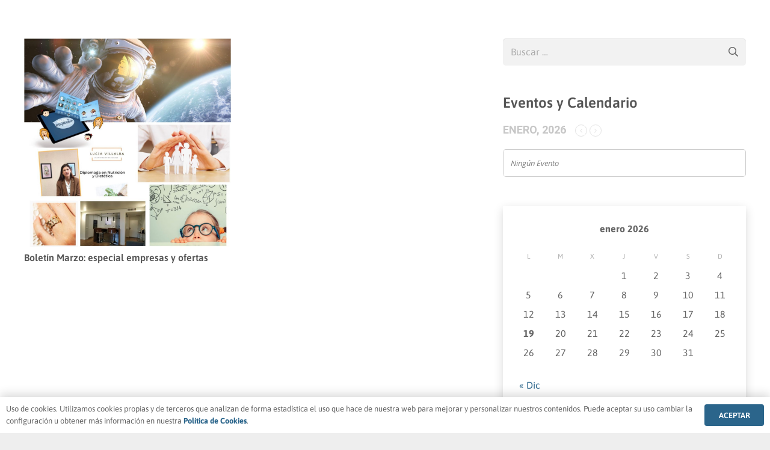

--- FILE ---
content_type: text/html; charset=UTF-8
request_url: https://www.montealtoalumni.com/tag/especial-empresas/
body_size: 12385
content:
<!DOCTYPE HTML>
<html lang="es">
<head>
	<meta charset="UTF-8">
	<title>especial empresas &#8211; Montealto Alumni</title>
<meta name='robots' content='max-image-preview:large' />
<link rel='dns-prefetch' href='//stats.wp.com' />
<link rel='dns-prefetch' href='//fonts.googleapis.com' />
<link rel='dns-prefetch' href='//c0.wp.com' />
<link rel="alternate" type="application/rss+xml" title="Montealto Alumni &raquo; Feed" href="https://www.montealtoalumni.com/feed/" />
<link rel="alternate" type="application/rss+xml" title="Montealto Alumni &raquo; Feed de los comentarios" href="https://www.montealtoalumni.com/comments/feed/" />
<link rel="alternate" type="application/rss+xml" title="Montealto Alumni &raquo; Etiqueta especial empresas del feed" href="https://www.montealtoalumni.com/tag/especial-empresas/feed/" />
<meta name="viewport" content="width=device-width, initial-scale=1">
<meta name="SKYPE_TOOLBAR" content="SKYPE_TOOLBAR_PARSER_COMPATIBLE">
<meta name="theme-color" content="#f5f5f5">
<meta property="og:title" content="especial empresas &#8211; Montealto Alumni">
<meta property="og:url" content="https://www.montealtoalumni.com/tag/especial-empresas/">
<meta property="og:locale" content="es_ES">
<meta property="og:site_name" content="Montealto Alumni">
<meta property="og:type" content="website">
<meta property="og:image" content="https://www.montealtoalumni.com/wp-content/uploads/2021/03/email-1015x1024.jpg" itemprop="image">
<script>
window._wpemojiSettings = {"baseUrl":"https:\/\/s.w.org\/images\/core\/emoji\/14.0.0\/72x72\/","ext":".png","svgUrl":"https:\/\/s.w.org\/images\/core\/emoji\/14.0.0\/svg\/","svgExt":".svg","source":{"concatemoji":"https:\/\/www.montealtoalumni.com\/wp-includes\/js\/wp-emoji-release.min.js?ver=6.4.7"}};
/*! This file is auto-generated */
!function(i,n){var o,s,e;function c(e){try{var t={supportTests:e,timestamp:(new Date).valueOf()};sessionStorage.setItem(o,JSON.stringify(t))}catch(e){}}function p(e,t,n){e.clearRect(0,0,e.canvas.width,e.canvas.height),e.fillText(t,0,0);var t=new Uint32Array(e.getImageData(0,0,e.canvas.width,e.canvas.height).data),r=(e.clearRect(0,0,e.canvas.width,e.canvas.height),e.fillText(n,0,0),new Uint32Array(e.getImageData(0,0,e.canvas.width,e.canvas.height).data));return t.every(function(e,t){return e===r[t]})}function u(e,t,n){switch(t){case"flag":return n(e,"\ud83c\udff3\ufe0f\u200d\u26a7\ufe0f","\ud83c\udff3\ufe0f\u200b\u26a7\ufe0f")?!1:!n(e,"\ud83c\uddfa\ud83c\uddf3","\ud83c\uddfa\u200b\ud83c\uddf3")&&!n(e,"\ud83c\udff4\udb40\udc67\udb40\udc62\udb40\udc65\udb40\udc6e\udb40\udc67\udb40\udc7f","\ud83c\udff4\u200b\udb40\udc67\u200b\udb40\udc62\u200b\udb40\udc65\u200b\udb40\udc6e\u200b\udb40\udc67\u200b\udb40\udc7f");case"emoji":return!n(e,"\ud83e\udef1\ud83c\udffb\u200d\ud83e\udef2\ud83c\udfff","\ud83e\udef1\ud83c\udffb\u200b\ud83e\udef2\ud83c\udfff")}return!1}function f(e,t,n){var r="undefined"!=typeof WorkerGlobalScope&&self instanceof WorkerGlobalScope?new OffscreenCanvas(300,150):i.createElement("canvas"),a=r.getContext("2d",{willReadFrequently:!0}),o=(a.textBaseline="top",a.font="600 32px Arial",{});return e.forEach(function(e){o[e]=t(a,e,n)}),o}function t(e){var t=i.createElement("script");t.src=e,t.defer=!0,i.head.appendChild(t)}"undefined"!=typeof Promise&&(o="wpEmojiSettingsSupports",s=["flag","emoji"],n.supports={everything:!0,everythingExceptFlag:!0},e=new Promise(function(e){i.addEventListener("DOMContentLoaded",e,{once:!0})}),new Promise(function(t){var n=function(){try{var e=JSON.parse(sessionStorage.getItem(o));if("object"==typeof e&&"number"==typeof e.timestamp&&(new Date).valueOf()<e.timestamp+604800&&"object"==typeof e.supportTests)return e.supportTests}catch(e){}return null}();if(!n){if("undefined"!=typeof Worker&&"undefined"!=typeof OffscreenCanvas&&"undefined"!=typeof URL&&URL.createObjectURL&&"undefined"!=typeof Blob)try{var e="postMessage("+f.toString()+"("+[JSON.stringify(s),u.toString(),p.toString()].join(",")+"));",r=new Blob([e],{type:"text/javascript"}),a=new Worker(URL.createObjectURL(r),{name:"wpTestEmojiSupports"});return void(a.onmessage=function(e){c(n=e.data),a.terminate(),t(n)})}catch(e){}c(n=f(s,u,p))}t(n)}).then(function(e){for(var t in e)n.supports[t]=e[t],n.supports.everything=n.supports.everything&&n.supports[t],"flag"!==t&&(n.supports.everythingExceptFlag=n.supports.everythingExceptFlag&&n.supports[t]);n.supports.everythingExceptFlag=n.supports.everythingExceptFlag&&!n.supports.flag,n.DOMReady=!1,n.readyCallback=function(){n.DOMReady=!0}}).then(function(){return e}).then(function(){var e;n.supports.everything||(n.readyCallback(),(e=n.source||{}).concatemoji?t(e.concatemoji):e.wpemoji&&e.twemoji&&(t(e.twemoji),t(e.wpemoji)))}))}((window,document),window._wpemojiSettings);
</script>
<link rel='stylesheet' id='sbi_styles-css' href='https://www.montealtoalumni.com/wp-content/plugins/instagram-feed/css/sbi-styles.min.css?ver=6.10.0' media='all' />
<style id='wp-emoji-styles-inline-css'>

	img.wp-smiley, img.emoji {
		display: inline !important;
		border: none !important;
		box-shadow: none !important;
		height: 1em !important;
		width: 1em !important;
		margin: 0 0.07em !important;
		vertical-align: -0.1em !important;
		background: none !important;
		padding: 0 !important;
	}
</style>
<link rel='stylesheet' id='wp-block-library-css' href='https://c0.wp.com/c/6.4.7/wp-includes/css/dist/block-library/style.min.css' media='all' />
<link rel='stylesheet' id='mediaelement-css' href='https://c0.wp.com/c/6.4.7/wp-includes/js/mediaelement/mediaelementplayer-legacy.min.css' media='all' />
<link rel='stylesheet' id='wp-mediaelement-css' href='https://c0.wp.com/c/6.4.7/wp-includes/js/mediaelement/wp-mediaelement.min.css' media='all' />
<style id='jetpack-sharing-buttons-style-inline-css'>
.jetpack-sharing-buttons__services-list{display:flex;flex-direction:row;flex-wrap:wrap;gap:0;list-style-type:none;margin:5px;padding:0}.jetpack-sharing-buttons__services-list.has-small-icon-size{font-size:12px}.jetpack-sharing-buttons__services-list.has-normal-icon-size{font-size:16px}.jetpack-sharing-buttons__services-list.has-large-icon-size{font-size:24px}.jetpack-sharing-buttons__services-list.has-huge-icon-size{font-size:36px}@media print{.jetpack-sharing-buttons__services-list{display:none!important}}.editor-styles-wrapper .wp-block-jetpack-sharing-buttons{gap:0;padding-inline-start:0}ul.jetpack-sharing-buttons__services-list.has-background{padding:1.25em 2.375em}
</style>
<style id='global-styles-inline-css'>
body{--wp--preset--color--black: #000000;--wp--preset--color--cyan-bluish-gray: #abb8c3;--wp--preset--color--white: #ffffff;--wp--preset--color--pale-pink: #f78da7;--wp--preset--color--vivid-red: #cf2e2e;--wp--preset--color--luminous-vivid-orange: #ff6900;--wp--preset--color--luminous-vivid-amber: #fcb900;--wp--preset--color--light-green-cyan: #7bdcb5;--wp--preset--color--vivid-green-cyan: #00d084;--wp--preset--color--pale-cyan-blue: #8ed1fc;--wp--preset--color--vivid-cyan-blue: #0693e3;--wp--preset--color--vivid-purple: #9b51e0;--wp--preset--gradient--vivid-cyan-blue-to-vivid-purple: linear-gradient(135deg,rgba(6,147,227,1) 0%,rgb(155,81,224) 100%);--wp--preset--gradient--light-green-cyan-to-vivid-green-cyan: linear-gradient(135deg,rgb(122,220,180) 0%,rgb(0,208,130) 100%);--wp--preset--gradient--luminous-vivid-amber-to-luminous-vivid-orange: linear-gradient(135deg,rgba(252,185,0,1) 0%,rgba(255,105,0,1) 100%);--wp--preset--gradient--luminous-vivid-orange-to-vivid-red: linear-gradient(135deg,rgba(255,105,0,1) 0%,rgb(207,46,46) 100%);--wp--preset--gradient--very-light-gray-to-cyan-bluish-gray: linear-gradient(135deg,rgb(238,238,238) 0%,rgb(169,184,195) 100%);--wp--preset--gradient--cool-to-warm-spectrum: linear-gradient(135deg,rgb(74,234,220) 0%,rgb(151,120,209) 20%,rgb(207,42,186) 40%,rgb(238,44,130) 60%,rgb(251,105,98) 80%,rgb(254,248,76) 100%);--wp--preset--gradient--blush-light-purple: linear-gradient(135deg,rgb(255,206,236) 0%,rgb(152,150,240) 100%);--wp--preset--gradient--blush-bordeaux: linear-gradient(135deg,rgb(254,205,165) 0%,rgb(254,45,45) 50%,rgb(107,0,62) 100%);--wp--preset--gradient--luminous-dusk: linear-gradient(135deg,rgb(255,203,112) 0%,rgb(199,81,192) 50%,rgb(65,88,208) 100%);--wp--preset--gradient--pale-ocean: linear-gradient(135deg,rgb(255,245,203) 0%,rgb(182,227,212) 50%,rgb(51,167,181) 100%);--wp--preset--gradient--electric-grass: linear-gradient(135deg,rgb(202,248,128) 0%,rgb(113,206,126) 100%);--wp--preset--gradient--midnight: linear-gradient(135deg,rgb(2,3,129) 0%,rgb(40,116,252) 100%);--wp--preset--font-size--small: 13px;--wp--preset--font-size--medium: 20px;--wp--preset--font-size--large: 36px;--wp--preset--font-size--x-large: 42px;--wp--preset--font-family--satisfy: satisfy;--wp--preset--spacing--20: 0.44rem;--wp--preset--spacing--30: 0.67rem;--wp--preset--spacing--40: 1rem;--wp--preset--spacing--50: 1.5rem;--wp--preset--spacing--60: 2.25rem;--wp--preset--spacing--70: 3.38rem;--wp--preset--spacing--80: 5.06rem;--wp--preset--shadow--natural: 6px 6px 9px rgba(0, 0, 0, 0.2);--wp--preset--shadow--deep: 12px 12px 50px rgba(0, 0, 0, 0.4);--wp--preset--shadow--sharp: 6px 6px 0px rgba(0, 0, 0, 0.2);--wp--preset--shadow--outlined: 6px 6px 0px -3px rgba(255, 255, 255, 1), 6px 6px rgba(0, 0, 0, 1);--wp--preset--shadow--crisp: 6px 6px 0px rgba(0, 0, 0, 1);}body { margin: 0; }.wp-site-blocks > .alignleft { float: left; margin-right: 2em; }.wp-site-blocks > .alignright { float: right; margin-left: 2em; }.wp-site-blocks > .aligncenter { justify-content: center; margin-left: auto; margin-right: auto; }:where(.is-layout-flex){gap: 0.5em;}:where(.is-layout-grid){gap: 0.5em;}body .is-layout-flow > .alignleft{float: left;margin-inline-start: 0;margin-inline-end: 2em;}body .is-layout-flow > .alignright{float: right;margin-inline-start: 2em;margin-inline-end: 0;}body .is-layout-flow > .aligncenter{margin-left: auto !important;margin-right: auto !important;}body .is-layout-constrained > .alignleft{float: left;margin-inline-start: 0;margin-inline-end: 2em;}body .is-layout-constrained > .alignright{float: right;margin-inline-start: 2em;margin-inline-end: 0;}body .is-layout-constrained > .aligncenter{margin-left: auto !important;margin-right: auto !important;}body .is-layout-constrained > :where(:not(.alignleft):not(.alignright):not(.alignfull)){max-width: var(--wp--style--global--content-size);margin-left: auto !important;margin-right: auto !important;}body .is-layout-constrained > .alignwide{max-width: var(--wp--style--global--wide-size);}body .is-layout-flex{display: flex;}body .is-layout-flex{flex-wrap: wrap;align-items: center;}body .is-layout-flex > *{margin: 0;}body .is-layout-grid{display: grid;}body .is-layout-grid > *{margin: 0;}body{padding-top: 0px;padding-right: 0px;padding-bottom: 0px;padding-left: 0px;}a:where(:not(.wp-element-button)){text-decoration: underline;}.wp-element-button, .wp-block-button__link{background-color: #32373c;border-width: 0;color: #fff;font-family: inherit;font-size: inherit;line-height: inherit;padding: calc(0.667em + 2px) calc(1.333em + 2px);text-decoration: none;}.has-black-color{color: var(--wp--preset--color--black) !important;}.has-cyan-bluish-gray-color{color: var(--wp--preset--color--cyan-bluish-gray) !important;}.has-white-color{color: var(--wp--preset--color--white) !important;}.has-pale-pink-color{color: var(--wp--preset--color--pale-pink) !important;}.has-vivid-red-color{color: var(--wp--preset--color--vivid-red) !important;}.has-luminous-vivid-orange-color{color: var(--wp--preset--color--luminous-vivid-orange) !important;}.has-luminous-vivid-amber-color{color: var(--wp--preset--color--luminous-vivid-amber) !important;}.has-light-green-cyan-color{color: var(--wp--preset--color--light-green-cyan) !important;}.has-vivid-green-cyan-color{color: var(--wp--preset--color--vivid-green-cyan) !important;}.has-pale-cyan-blue-color{color: var(--wp--preset--color--pale-cyan-blue) !important;}.has-vivid-cyan-blue-color{color: var(--wp--preset--color--vivid-cyan-blue) !important;}.has-vivid-purple-color{color: var(--wp--preset--color--vivid-purple) !important;}.has-black-background-color{background-color: var(--wp--preset--color--black) !important;}.has-cyan-bluish-gray-background-color{background-color: var(--wp--preset--color--cyan-bluish-gray) !important;}.has-white-background-color{background-color: var(--wp--preset--color--white) !important;}.has-pale-pink-background-color{background-color: var(--wp--preset--color--pale-pink) !important;}.has-vivid-red-background-color{background-color: var(--wp--preset--color--vivid-red) !important;}.has-luminous-vivid-orange-background-color{background-color: var(--wp--preset--color--luminous-vivid-orange) !important;}.has-luminous-vivid-amber-background-color{background-color: var(--wp--preset--color--luminous-vivid-amber) !important;}.has-light-green-cyan-background-color{background-color: var(--wp--preset--color--light-green-cyan) !important;}.has-vivid-green-cyan-background-color{background-color: var(--wp--preset--color--vivid-green-cyan) !important;}.has-pale-cyan-blue-background-color{background-color: var(--wp--preset--color--pale-cyan-blue) !important;}.has-vivid-cyan-blue-background-color{background-color: var(--wp--preset--color--vivid-cyan-blue) !important;}.has-vivid-purple-background-color{background-color: var(--wp--preset--color--vivid-purple) !important;}.has-black-border-color{border-color: var(--wp--preset--color--black) !important;}.has-cyan-bluish-gray-border-color{border-color: var(--wp--preset--color--cyan-bluish-gray) !important;}.has-white-border-color{border-color: var(--wp--preset--color--white) !important;}.has-pale-pink-border-color{border-color: var(--wp--preset--color--pale-pink) !important;}.has-vivid-red-border-color{border-color: var(--wp--preset--color--vivid-red) !important;}.has-luminous-vivid-orange-border-color{border-color: var(--wp--preset--color--luminous-vivid-orange) !important;}.has-luminous-vivid-amber-border-color{border-color: var(--wp--preset--color--luminous-vivid-amber) !important;}.has-light-green-cyan-border-color{border-color: var(--wp--preset--color--light-green-cyan) !important;}.has-vivid-green-cyan-border-color{border-color: var(--wp--preset--color--vivid-green-cyan) !important;}.has-pale-cyan-blue-border-color{border-color: var(--wp--preset--color--pale-cyan-blue) !important;}.has-vivid-cyan-blue-border-color{border-color: var(--wp--preset--color--vivid-cyan-blue) !important;}.has-vivid-purple-border-color{border-color: var(--wp--preset--color--vivid-purple) !important;}.has-vivid-cyan-blue-to-vivid-purple-gradient-background{background: var(--wp--preset--gradient--vivid-cyan-blue-to-vivid-purple) !important;}.has-light-green-cyan-to-vivid-green-cyan-gradient-background{background: var(--wp--preset--gradient--light-green-cyan-to-vivid-green-cyan) !important;}.has-luminous-vivid-amber-to-luminous-vivid-orange-gradient-background{background: var(--wp--preset--gradient--luminous-vivid-amber-to-luminous-vivid-orange) !important;}.has-luminous-vivid-orange-to-vivid-red-gradient-background{background: var(--wp--preset--gradient--luminous-vivid-orange-to-vivid-red) !important;}.has-very-light-gray-to-cyan-bluish-gray-gradient-background{background: var(--wp--preset--gradient--very-light-gray-to-cyan-bluish-gray) !important;}.has-cool-to-warm-spectrum-gradient-background{background: var(--wp--preset--gradient--cool-to-warm-spectrum) !important;}.has-blush-light-purple-gradient-background{background: var(--wp--preset--gradient--blush-light-purple) !important;}.has-blush-bordeaux-gradient-background{background: var(--wp--preset--gradient--blush-bordeaux) !important;}.has-luminous-dusk-gradient-background{background: var(--wp--preset--gradient--luminous-dusk) !important;}.has-pale-ocean-gradient-background{background: var(--wp--preset--gradient--pale-ocean) !important;}.has-electric-grass-gradient-background{background: var(--wp--preset--gradient--electric-grass) !important;}.has-midnight-gradient-background{background: var(--wp--preset--gradient--midnight) !important;}.has-small-font-size{font-size: var(--wp--preset--font-size--small) !important;}.has-medium-font-size{font-size: var(--wp--preset--font-size--medium) !important;}.has-large-font-size{font-size: var(--wp--preset--font-size--large) !important;}.has-x-large-font-size{font-size: var(--wp--preset--font-size--x-large) !important;}.has-satisfy-font-family{font-family: var(--wp--preset--font-family--satisfy) !important;}
.wp-block-navigation a:where(:not(.wp-element-button)){color: inherit;}
:where(.wp-block-post-template.is-layout-flex){gap: 1.25em;}:where(.wp-block-post-template.is-layout-grid){gap: 1.25em;}
:where(.wp-block-columns.is-layout-flex){gap: 2em;}:where(.wp-block-columns.is-layout-grid){gap: 2em;}
.wp-block-pullquote{font-size: 1.5em;line-height: 1.6;}
</style>
<link rel='stylesheet' id='contact-form-7-css' href='https://www.montealtoalumni.com/wp-content/plugins/contact-form-7/includes/css/styles.css?ver=5.9.8' media='all' />
<link rel='stylesheet' id='photo-feed-css' href='https://www.montealtoalumni.com/wp-content/plugins/photo-feed/assets/style.min.css?ver=2.2.1' media='all' />
<link rel='stylesheet' id='uaf_client_css-css' href='https://www.montealtoalumni.com/wp-content/uploads/useanyfont/uaf.css?ver=1764340394' media='all' />
<link rel='stylesheet' id='evcal_google_fonts-css' href='//fonts.googleapis.com/css?family=Oswald%3A400%2C300%7COpen+Sans%3A700%2C400%2C400i%7CRoboto%3A700%2C400&#038;ver=6.4.7' media='screen' />
<link rel='stylesheet' id='evcal_cal_default-css' href='//www.montealtoalumni.com/wp-content/plugins/eventON/assets/css/eventon_styles.css?ver=2.6.5' media='all' />
<link rel='stylesheet' id='evo_font_icons-css' href='//www.montealtoalumni.com/wp-content/plugins/eventON/assets/fonts/font-awesome.css?ver=2.6.5' media='all' />
<link rel='stylesheet' id='eventon_dynamic_styles-css' href='//www.montealtoalumni.com/wp-content/plugins/eventON/assets/css/eventon_dynamic_styles.css?ver=6.4.7' media='all' />
<link rel='stylesheet' id='us-theme-css' href='https://www.montealtoalumni.com/wp-content/uploads/us-assets/www.montealtoalumni.com.css?ver=268557a8' media='all' />
<link rel='stylesheet' id='bsf-Defaults-css' href='https://www.montealtoalumni.com/wp-content/uploads/smile_fonts/Defaults/Defaults.css?ver=6.4.7' media='all' />
<!--n2css--><!--n2js--><script src="https://c0.wp.com/c/6.4.7/wp-includes/js/jquery/jquery.min.js" id="jquery-core-js"></script>
<script id="cra_redirect-js-extra">
var cra_object = {"ajax_url":"https:\/\/www.montealtoalumni.com\/wp-admin\/admin-ajax.php","nonce":"846adfb3f0"};
</script>
<script src="https://www.montealtoalumni.com/wp-content/plugins/contact-form-7-redsys-addon/assets/redirect.js?ver=1.12.3" id="cra_redirect-js"></script>
<script></script><link rel="https://api.w.org/" href="https://www.montealtoalumni.com/wp-json/" /><link rel="alternate" type="application/json" href="https://www.montealtoalumni.com/wp-json/wp/v2/tags/258" /><link rel="EditURI" type="application/rsd+xml" title="RSD" href="https://www.montealtoalumni.com/xmlrpc.php?rsd" />
<meta name="generator" content="WordPress 6.4.7" />
	<style>img#wpstats{display:none}</style>
				<script id="us_add_no_touch">
			if ( ! /Android|webOS|iPhone|iPad|iPod|BlackBerry|IEMobile|Opera Mini/i.test( navigator.userAgent ) ) {
				var root = document.getElementsByTagName( 'html' )[ 0 ]
				root.className += " no-touch";
			}
		</script>
		

<!-- EventON Version -->
<meta name="generator" content="EventON 2.6.5" />

<meta name="generator" content="Powered by WPBakery Page Builder - drag and drop page builder for WordPress."/>
<style id='wp-fonts-local'>
@font-face{font-family:satisfy;font-style:normal;font-weight:400;font-display:fallback;src:url('https://www.montealtoalumni.com/wp-content/uploads/useanyfont/180208064616Satisfy.woff2') format('woff2');}
</style>
<link rel="icon" href="https://www.montealtoalumni.com/wp-content/uploads/2018/02/favicon.png" sizes="32x32" />
<link rel="icon" href="https://www.montealtoalumni.com/wp-content/uploads/2018/02/favicon.png" sizes="192x192" />
<link rel="apple-touch-icon" href="https://www.montealtoalumni.com/wp-content/uploads/2018/02/favicon.png" />
<meta name="msapplication-TileImage" content="https://www.montealtoalumni.com/wp-content/uploads/2018/02/favicon.png" />
		<style id="wp-custom-css">
			/*
Formulario CF7 a 2 columnas responsive
*/
#responsive-form{
 max-width:1200px /*-- change this to get your desired form width --*/;
 margin:0 auto;
        width:100%;
}
.form-row{
 width: 100%;
}
.column-half, .column-full, .column-three{
 float: left;
 position: relative;
 padding: 0.65rem;
 width:100%;
 -webkit-box-sizing: border-box;
        -moz-box-sizing: border-box;
        box-sizing: border-box
}
.clearfix:after {
 content: "";
 display: table;
 clear: both;
}
 
/**---------------- Media query ----------------**/
@media only screen and (min-width: 48em) { 
 .column-half{
 width: 50%;
 }
 .column-three{
 width: 33.33%;
 }
}		</style>
		<noscript><style> .wpb_animate_when_almost_visible { opacity: 1; }</style></noscript>		<style id="us-icon-fonts">@font-face{font-display:block;font-style:normal;font-family:"fontawesome";font-weight:900;src:url("https://www.montealtoalumni.com/wp-content/themes/Impreza/fonts/fa-solid-900.woff2?ver=8.20") format("woff2"),url("https://www.montealtoalumni.com/wp-content/themes/Impreza/fonts/fa-solid-900.woff?ver=8.20") format("woff")}.fas{font-family:"fontawesome";font-weight:900}@font-face{font-display:block;font-style:normal;font-family:"fontawesome";font-weight:400;src:url("https://www.montealtoalumni.com/wp-content/themes/Impreza/fonts/fa-regular-400.woff2?ver=8.20") format("woff2"),url("https://www.montealtoalumni.com/wp-content/themes/Impreza/fonts/fa-regular-400.woff?ver=8.20") format("woff")}.far{font-family:"fontawesome";font-weight:400}@font-face{font-display:block;font-style:normal;font-family:"fontawesome";font-weight:300;src:url("https://www.montealtoalumni.com/wp-content/themes/Impreza/fonts/fa-light-300.woff2?ver=8.20") format("woff2"),url("https://www.montealtoalumni.com/wp-content/themes/Impreza/fonts/fa-light-300.woff?ver=8.20") format("woff")}.fal{font-family:"fontawesome";font-weight:300}@font-face{font-display:block;font-style:normal;font-family:"Font Awesome 5 Duotone";font-weight:900;src:url("https://www.montealtoalumni.com/wp-content/themes/Impreza/fonts/fa-duotone-900.woff2?ver=8.20") format("woff2"),url("https://www.montealtoalumni.com/wp-content/themes/Impreza/fonts/fa-duotone-900.woff?ver=8.20") format("woff")}.fad{font-family:"Font Awesome 5 Duotone";font-weight:900}.fad{position:relative}.fad:before{position:absolute}.fad:after{opacity:0.4}@font-face{font-display:block;font-style:normal;font-family:"Font Awesome 5 Brands";font-weight:400;src:url("https://www.montealtoalumni.com/wp-content/themes/Impreza/fonts/fa-brands-400.woff2?ver=8.20") format("woff2"),url("https://www.montealtoalumni.com/wp-content/themes/Impreza/fonts/fa-brands-400.woff?ver=8.20") format("woff")}.fab{font-family:"Font Awesome 5 Brands";font-weight:400}@font-face{font-display:block;font-style:normal;font-family:"Material Icons";font-weight:400;src:url("https://www.montealtoalumni.com/wp-content/themes/Impreza/fonts/material-icons.woff2?ver=8.20") format("woff2"),url("https://www.montealtoalumni.com/wp-content/themes/Impreza/fonts/material-icons.woff?ver=8.20") format("woff")}.material-icons{font-family:"Material Icons";font-weight:400}</style>
		<!-- Global site tag (gtag.js) - Google Analytics -->
<script async src="https://www.googletagmanager.com/gtag/js?id=UA-166810292-1"></script>
<script>
  window.dataLayer = window.dataLayer || [];
  function gtag(){dataLayer.push(arguments);}
  gtag('js', new Date());

  gtag('config', 'UA-166810292-1');
</script></head>
<body class="archive tag tag-especial-empresas tag-258 wp-embed-responsive l-body Impreza_8.20 us-core_8.20.1 header_none links_underline headerinpos_top state_default wpb-js-composer js-comp-ver-7.3 vc_responsive" itemscope itemtype="https://schema.org/WebPage">

<div class="l-canvas type_wide">
	<main id="page-content" class="l-main" itemprop="mainContentOfPage">
	<section class="l-section height_auto for_sidebar at_right"><div class="l-section-h"><div class="l-content"><div class="vc_column-inner">	<section class="l-section height_medium">
		<div class="l-section-h i-cf">

			<div class="w-grid type_grid layout_blog_1 cols_2 with_pagination" id="us_grid_0" style="--gap:1.5rem;" data-filterable="true"><style>@media (max-width:600px){#us_grid_0 .w-grid-list{margin:0}#us_grid_0 .w-grid-item{width:100%;padding:0;margin-bottom:var(--gap,0px)}}.layout_blog_1 .w-grid-item-h{}.layout_blog_1 .usg_post_image_1{margin-bottom:0.5rem!important}.layout_blog_1 .usg_post_title_1{font-size:1rem!important}@media (min-width:1025px) and (max-width:1280px){.layout_blog_1 .usg_post_image_1{margin-bottom:0.5rem!important}.layout_blog_1 .usg_post_title_1{font-size:1rem!important}}@media (min-width:601px) and (max-width:1024px){.layout_blog_1 .usg_post_image_1{margin-bottom:0.5rem!important}.layout_blog_1 .usg_post_title_1{font-size:1rem!important}}@media (max-width:600px){.layout_blog_1 .usg_post_image_1{margin-bottom:0.5rem!important}.layout_blog_1 .usg_post_title_1{font-size:1rem!important}}</style><div class="w-grid-list">	<article class="w-grid-item size_1x1 post-8596 post type-post status-publish format-standard has-post-thumbnail hentry category-boletines tag-boletin tag-boletin-marzo tag-boletin-montealtoalumni tag-curso-montealtoalumni tag-empresas-montealtoalumni tag-especial-empresas tag-montealtoalumni tag-oferta-montealtoalumni tag-soy-montealto tag-soy-montealtoalumni tag-soymontealto tag-soymontealtoalumni" data-id="8596">
		<div class="w-grid-item-h">
						<div class="w-post-elm post_image usg_post_image_1 stretched"><a href="https://www.montealtoalumni.com/2021/03/24/boletin-marzo-especial-empresas-y-ofertas/" aria-label="Boletín Marzo: especial empresas y ofertas"><img width="1015" height="1024" src="https://www.montealtoalumni.com/wp-content/uploads/2021/03/email-1015x1024.jpg" class="attachment-large size-large wp-post-image" alt="" decoding="async" fetchpriority="high" srcset="https://www.montealtoalumni.com/wp-content/uploads/2021/03/email-1015x1024.jpg 1015w, https://www.montealtoalumni.com/wp-content/uploads/2021/03/email-297x300.jpg 297w, https://www.montealtoalumni.com/wp-content/uploads/2021/03/email-150x150.jpg 150w, https://www.montealtoalumni.com/wp-content/uploads/2021/03/email-600x605.jpg 600w, https://www.montealtoalumni.com/wp-content/uploads/2021/03/email-768x775.jpg 768w, https://www.montealtoalumni.com/wp-content/uploads/2021/03/email.jpg 1147w" sizes="(max-width: 1015px) 100vw, 1015px" /></a></div><h2 class="w-post-elm post_title usg_post_title_1 entry-title color_link_inherit"><a href="https://www.montealtoalumni.com/2021/03/24/boletin-marzo-especial-empresas-y-ofertas/">Boletín Marzo: especial empresas y ofertas</a></h2>		</div>
	</article>
</div><div class="w-grid-preloader">	<div class="g-preloader type_1">
		<div></div>
	</div>
	</div>	<div class="w-grid-json hidden" onclick='return {&quot;action&quot;:&quot;us_ajax_grid&quot;,&quot;ajax_url&quot;:&quot;https:\/\/www.montealtoalumni.com\/wp-admin\/admin-ajax.php&quot;,&quot;infinite_scroll&quot;:0,&quot;max_num_pages&quot;:1,&quot;pagination&quot;:&quot;regular&quot;,&quot;template_vars&quot;:{&quot;columns&quot;:&quot;2&quot;,&quot;exclude_items&quot;:&quot;none&quot;,&quot;img_size&quot;:&quot;default&quot;,&quot;ignore_items_size&quot;:0,&quot;items_layout&quot;:&quot;blog_1&quot;,&quot;items_offset&quot;:&quot;1&quot;,&quot;load_animation&quot;:&quot;none&quot;,&quot;overriding_link&quot;:&quot;{\&quot;url\&quot;:\&quot;\&quot;}&quot;,&quot;post_id&quot;:0,&quot;query_args&quot;:{&quot;tag&quot;:&quot;especial-empresas&quot;,&quot;post_type&quot;:[&quot;post&quot;],&quot;post_status&quot;:[&quot;publish&quot;],&quot;tax_query&quot;:[{&quot;taxonomy&quot;:&quot;post_tag&quot;,&quot;terms&quot;:[&quot;especial-empresas&quot;],&quot;field&quot;:&quot;slug&quot;,&quot;operator&quot;:&quot;IN&quot;,&quot;include_children&quot;:true}]},&quot;orderby_query_args&quot;:[],&quot;type&quot;:&quot;grid&quot;,&quot;us_grid_ajax_index&quot;:0,&quot;us_grid_filter_params&quot;:[],&quot;us_grid_index&quot;:0,&quot;_us_grid_post_type&quot;:null,&quot;page_args&quot;:{&quot;page_type&quot;:&quot;archive&quot;,&quot;taxonomy_type&quot;:&quot;post_tag&quot;}}}'></div>
	</div>
		</div>
	</section>
	</div></div><div class="l-sidebar"><div class="vc_column-inner"><div id="search-2" class="widget widget_search"><form role="search" method="get" class="search-form" action="https://www.montealtoalumni.com/">
				<label>
					<span class="screen-reader-text">Buscar:</span>
					<input type="search" class="search-field" placeholder="Buscar &hellip;" value="" name="s" />
				</label>
				<input type="submit" class="search-submit" value="Buscar" />
			</form></div><div id="evcalwidget-2" class="widget EvcalWidget"><h3 class="widgettitle">Eventos y Calendario</h3><div id='evcal_widget' class='evo_widget'><div id='evcal_calendar_306' class='ajde_evcal_calendar ' ><div class='evo-data' data-cyear="2026" data-cmonth="1" data-runajax="1" data-evc_open="0" data-cal_ver="2.6.5" data-mapscroll="true" data-mapformat="roadmap" data-mapzoom="18" data-mapiconurl="" data-ev_cnt="0" data-show_limit="no" data-tiles="no" data-sort_by="sort_date" data-filters_on="false" data-range_start="0" data-range_end="0" data-send_unix="0" data-ux_val="0" data-accord="0" data-rtl="no"  ></div><div id='evcal_head' class='calendar_header ' ><div class='evo_cal_above'><span class='evo-gototoday-btn' style='display:none' data-mo='1' data-yr='2026' data-dy=''>Mes actual</span></div><div class='evo_cal_above_content'></div><p id='evcal_cur' class='evo_month_title'> enero, 2026</p><p class='evo_arrows'><span id='evcal_prev' class='evcal_arrows evcal_btn_prev' ><i class='fa fa-angle-left'></i></span><span id='evcal_next' class='evcal_arrows evcal_btn_next' ><i class='fa fa-angle-right'></i></span></p><div class='cal_arguments' style='display:none' data-hide_past="no" data-show_et_ft_img="no" data-event_order="ASC" data-ft_event_priority="no" data-lang="L1" data-month_incre="0" data-only_ft="no" data-evc_open="no" data-show_limit="no" data-etc_override="no" data-show_limit_redir="0" data-tiles="no" data-tile_height="0" data-tile_bg="0" data-tile_count="2" data-tile_style="0" data-s="" data-members_only="no" data-ux_val="0" data-show_limit_ajax="no" data-show_limit_paged="1" ></div><div class='clear'></div></div><div class='eventon_sorting_section' style='display:none'><div class='eventon_filter_line '><div class='eventon_filter' data-filter_field='event_type' data-filter_val='all' data-filter_type='tax' data-fl_o='IN'></div><div class='eventon_filter' data-filter_field='event_type_2' data-filter_val='all' data-filter_type='tax' data-fl_o='IN'></div><div class='eventon_filter' data-filter_field='event_type_3' data-filter_val='all' data-filter_type='tax' data-fl_o='IN'></div><div class='eventon_filter' data-filter_field='event_type_4' data-filter_val='all' data-filter_type='tax' data-fl_o='IN'></div><div class='eventon_filter' data-filter_field='event_type_5' data-filter_val='all' data-filter_type='tax' data-fl_o='IN'></div><div class='eventon_filter' data-filter_field='event_location' data-filter_val='all' data-filter_type='tax' data-fl_o='IN'></div><div class='eventon_filter' data-filter_field='event_organizer' data-filter_val='all' data-filter_type='tax' data-fl_o='IN'></div></div><div class='clear'></div></div><div id='eventon_loadbar_section'><div id='eventon_loadbar'></div></div><div id='evcal_list' class='eventon_events_list'><div class='eventon_list_event'><p class='no_events' >Ningún Evento</p></div>			<div class='clear'></div>
			</div><!-- #evcal_list-->
			<div class='clear'></div>
	
			
						</div><!-- .ajde_evcal_calendar-->

			</div></div><div id="calendar-2" class="widget widget_calendar"><div id="calendar_wrap" class="calendar_wrap"><table id="wp-calendar" class="wp-calendar-table">
	<caption>enero 2026</caption>
	<thead>
	<tr>
		<th scope="col" title="lunes">L</th>
		<th scope="col" title="martes">M</th>
		<th scope="col" title="miércoles">X</th>
		<th scope="col" title="jueves">J</th>
		<th scope="col" title="viernes">V</th>
		<th scope="col" title="sábado">S</th>
		<th scope="col" title="domingo">D</th>
	</tr>
	</thead>
	<tbody>
	<tr>
		<td colspan="3" class="pad">&nbsp;</td><td>1</td><td>2</td><td>3</td><td>4</td>
	</tr>
	<tr>
		<td>5</td><td>6</td><td>7</td><td>8</td><td>9</td><td>10</td><td>11</td>
	</tr>
	<tr>
		<td>12</td><td>13</td><td>14</td><td>15</td><td>16</td><td>17</td><td>18</td>
	</tr>
	<tr>
		<td id="today">19</td><td>20</td><td>21</td><td>22</td><td>23</td><td>24</td><td>25</td>
	</tr>
	<tr>
		<td>26</td><td>27</td><td>28</td><td>29</td><td>30</td><td>31</td>
		<td class="pad" colspan="1">&nbsp;</td>
	</tr>
	</tbody>
	</table><nav aria-label="Meses anteriores y posteriores" class="wp-calendar-nav">
		<span class="wp-calendar-nav-prev"><a href="https://www.montealtoalumni.com/2025/12/">&laquo; Dic</a></span>
		<span class="pad">&nbsp;</span>
		<span class="wp-calendar-nav-next">&nbsp;</span>
	</nav></div></div><div id="us_blog-1" class="widget widget_us_blog"><h3 class="widgettitle">Últimas noticias</h3><div class="w-grid type_grid layout_8436" id="us_grid_1" style="--gap:1rem;" data-filterable="true"><style>.layout_8436 .w-grid-item-h{}.layout_8436 .usg_post_image_1{width:30%!important;margin-right:5%!important;margin-left:0!important}.layout_8436 .usg_vwrapper_1{width:65%!important}.layout_8436 .usg_post_title_1{font-size:1.4rem!important}.layout_8436 .usg_hwrapper_2{color:var(--color-content-faded)!important;font-size:0.9rem!important}@media (min-width:1025px) and (max-width:1280px){.layout_8436 .usg_post_image_1{width:30%!important;margin-right:5%!important;margin-left:0!important}.layout_8436 .usg_vwrapper_1{width:65%!important}.layout_8436 .usg_post_title_1{font-size:1.4rem!important}.layout_8436 .usg_hwrapper_2{color:var(--color-content-faded)!important;font-size:0.9rem!important}}@media (min-width:601px) and (max-width:1024px){.layout_8436 .usg_post_image_1{width:30%!important;margin-right:5%!important;margin-left:0!important}.layout_8436 .usg_vwrapper_1{width:65%!important}.layout_8436 .usg_post_title_1{font-size:1.4rem!important}.layout_8436 .usg_hwrapper_2{color:var(--color-content-faded)!important;font-size:0.9rem!important}}@media (max-width:600px){.layout_8436 .usg_post_image_1{width:100%!important;margin-right:0!important;margin-left:0!important;margin-bottom:5%!important}.layout_8436 .usg_vwrapper_1{width:100%!important}}</style><div class="w-grid-list">	<article class="w-grid-item post-11955 post type-post status-publish format-standard has-post-thumbnail hentry category-boletines tag-534 tag-boletin tag-boletin-diciembre-2025 tag-boletin-diciembre-montealto-alumni-2025 tag-boletin-diciembre-montealtoalumni tag-montealtoalumni" data-id="11955">
		<div class="w-grid-item-h">
						<div class="w-hwrapper usg_hwrapper_1 align_left valign_top wrap"><div class="w-post-elm post_image usg_post_image_1 as_circle has_width has_ratio"><div style="padding-bottom:100%"></div><a href="https://www.montealtoalumni.com/2025/12/11/boletin-diciembre-2025/" aria-label="Boletín Diciembre 2025"><img width="150" height="150" src="https://www.montealtoalumni.com/wp-content/uploads/2025/12/Boletin-Diciembre-25-150x150.jpg" class="attachment-thumbnail size-thumbnail wp-post-image" alt="Portada" decoding="async" loading="lazy" srcset="https://www.montealtoalumni.com/wp-content/uploads/2025/12/Boletin-Diciembre-25-150x150.jpg 150w, https://www.montealtoalumni.com/wp-content/uploads/2025/12/Boletin-Diciembre-25-350x350.jpg 350w, https://www.montealtoalumni.com/wp-content/uploads/2025/12/Boletin-Diciembre-25-600x600.jpg 600w" sizes="(max-width: 150px) 100vw, 150px" /></a></div><div class="w-vwrapper usg_vwrapper_1 align_left valign_top"><h2 class="w-post-elm post_title usg_post_title_1 entry-title color_link_inherit"><a href="https://www.montealtoalumni.com/2025/12/11/boletin-diciembre-2025/">Boletín Diciembre 2025</a></h2><div class="w-hwrapper usg_hwrapper_2 has_text_color align_left valign_top wrap"><time class="w-post-elm post_date usg_post_date_1 entry-date published" datetime="2025-12-11T08:57:48+00:00" title="11 diciembre 2025 a las 08:57:48 +00:00">diciembre 11, 2025</time></div></div></div>		</div>
	</article>
	<article class="w-grid-item post-11939 post type-post status-publish format-standard has-post-thumbnail hentry category-actividades-alumni category-navidad-alumni tag-carta-a-los-reyes-magos tag-montealtoalumni-actividad-montealtoalumni tag-reyes-magos tag-voluntariado tag-voluntariadoalumni" data-id="11939">
		<div class="w-grid-item-h">
						<div class="w-hwrapper usg_hwrapper_1 align_left valign_top wrap"><div class="w-post-elm post_image usg_post_image_1 as_circle has_width has_ratio"><div style="padding-bottom:100%"></div><a href="https://www.montealtoalumni.com/2025/11/10/viii-edicion-carta-a-los-reyes-magos/" aria-label="VIII edición &#8211; Carta a los Reyes Magos"><img width="150" height="150" src="https://www.montealtoalumni.com/wp-content/uploads/2023/11/imagen-montealto-150x150.jpg" class="attachment-thumbnail size-thumbnail wp-post-image" alt="" decoding="async" loading="lazy" srcset="https://www.montealtoalumni.com/wp-content/uploads/2023/11/imagen-montealto-150x150.jpg 150w, https://www.montealtoalumni.com/wp-content/uploads/2023/11/imagen-montealto-350x350.jpg 350w, https://www.montealtoalumni.com/wp-content/uploads/2023/11/imagen-montealto-600x600.jpg 600w" sizes="(max-width: 150px) 100vw, 150px" /></a></div><div class="w-vwrapper usg_vwrapper_1 align_left valign_top"><h2 class="w-post-elm post_title usg_post_title_1 entry-title color_link_inherit"><a href="https://www.montealtoalumni.com/2025/11/10/viii-edicion-carta-a-los-reyes-magos/">VIII edición &#8211; Carta a los Reyes Magos</a></h2><div class="w-hwrapper usg_hwrapper_2 has_text_color align_left valign_top wrap"><time class="w-post-elm post_date usg_post_date_1 entry-date published" datetime="2025-11-10T19:24:27+00:00" title="10 noviembre 2025 a las 19:24:27 +00:00">noviembre 10, 2025</time></div></div></div>		</div>
	</article>
	<article class="w-grid-item post-11935 post type-post status-publish format-standard has-post-thumbnail hentry category-actividades-alumni category-concurso-navidad tag-christmas tag-christmas-navidad-montealtoalumni tag-concurso-navidad tag-montealtoaumni tag-navidad tag-navidad-montealtoalumni tag-poema tag-poema-navidad tag-poema-navidad-montealtoalumni tag-soymontealtoalumni" data-id="11935">
		<div class="w-grid-item-h">
						<div class="w-hwrapper usg_hwrapper_1 align_left valign_top wrap"><div class="w-post-elm post_image usg_post_image_1 as_circle has_width has_ratio"><div style="padding-bottom:100%"></div><a href="https://www.montealtoalumni.com/2025/11/10/bases-legales-iv-concurso-navidad-montealtoalumni-2025/" aria-label="BASES LEGALES IV CONCURSO NAVIDAD MONTEALTOALUMNI 2025"><img width="150" height="150" src="https://www.montealtoalumni.com/wp-content/uploads/2024/10/Quet-Christmas-Night_Beatriz-Avino_-Promocion-42-724x1024-1-150x150.jpg" class="attachment-thumbnail size-thumbnail wp-post-image" alt="Quet-Christmas-Night_Beatriz-Avino_-Promocion-42" decoding="async" loading="lazy" srcset="https://www.montealtoalumni.com/wp-content/uploads/2024/10/Quet-Christmas-Night_Beatriz-Avino_-Promocion-42-724x1024-1-150x150.jpg 150w, https://www.montealtoalumni.com/wp-content/uploads/2024/10/Quet-Christmas-Night_Beatriz-Avino_-Promocion-42-724x1024-1-350x350.jpg 350w, https://www.montealtoalumni.com/wp-content/uploads/2024/10/Quet-Christmas-Night_Beatriz-Avino_-Promocion-42-724x1024-1-600x600.jpg 600w" sizes="(max-width: 150px) 100vw, 150px" /></a></div><div class="w-vwrapper usg_vwrapper_1 align_left valign_top"><h2 class="w-post-elm post_title usg_post_title_1 entry-title color_link_inherit"><a href="https://www.montealtoalumni.com/2025/11/10/bases-legales-iv-concurso-navidad-montealtoalumni-2025/">BASES LEGALES IV CONCURSO NAVIDAD MONTEALTOALUMNI 2025</a></h2><div class="w-hwrapper usg_hwrapper_2 has_text_color align_left valign_top wrap"><time class="w-post-elm post_date usg_post_date_1 entry-date published" datetime="2025-11-10T19:15:57+00:00" title="10 noviembre 2025 a las 19:15:57 +00:00">noviembre 10, 2025</time></div></div></div>		</div>
	</article>
	<article class="w-grid-item post-11916 post type-post status-publish format-standard has-post-thumbnail hentry category-boletines tag-534 tag-boletin tag-boletin-octubre-2025 tag-boletin-octubre-montealto-alumni-2025 tag-boletin-octubre-montealtoalumni tag-montealtoalumni" data-id="11916">
		<div class="w-grid-item-h">
						<div class="w-hwrapper usg_hwrapper_1 align_left valign_top wrap"><div class="w-post-elm post_image usg_post_image_1 as_circle has_width has_ratio"><div style="padding-bottom:100%"></div><a href="https://www.montealtoalumni.com/2025/10/10/boletin-octubre-2025/" aria-label="Boletín Octubre 2025"><img width="150" height="150" src="https://www.montealtoalumni.com/wp-content/uploads/2025/10/Boletin-Octubre-25-150x150.jpg" class="attachment-thumbnail size-thumbnail wp-post-image" alt="" decoding="async" loading="lazy" srcset="https://www.montealtoalumni.com/wp-content/uploads/2025/10/Boletin-Octubre-25-150x150.jpg 150w, https://www.montealtoalumni.com/wp-content/uploads/2025/10/Boletin-Octubre-25-350x350.jpg 350w, https://www.montealtoalumni.com/wp-content/uploads/2025/10/Boletin-Octubre-25-600x600.jpg 600w" sizes="(max-width: 150px) 100vw, 150px" /></a></div><div class="w-vwrapper usg_vwrapper_1 align_left valign_top"><h2 class="w-post-elm post_title usg_post_title_1 entry-title color_link_inherit"><a href="https://www.montealtoalumni.com/2025/10/10/boletin-octubre-2025/">Boletín Octubre 2025</a></h2><div class="w-hwrapper usg_hwrapper_2 has_text_color align_left valign_top wrap"><time class="w-post-elm post_date usg_post_date_1 entry-date published" datetime="2025-10-10T11:24:39+00:00" title="10 octubre 2025 a las 11:24:39 +00:00">octubre 10, 2025</time></div></div></div>		</div>
	</article>
	<article class="w-grid-item post-11910 post type-post status-publish format-standard has-post-thumbnail hentry category-boletines category-testimonios-alumni tag-educacion-fisica tag-gimansia tag-granes-profesoras tag-la-chusa tag-maria-jesus tag-montealtoalumni tag-profesora tag-profesora-alumni tag-soy-alumni tag-soy-montealtoalumni" data-id="11910">
		<div class="w-grid-item-h">
						<div class="w-hwrapper usg_hwrapper_1 align_left valign_top wrap"><div class="w-post-elm post_image usg_post_image_1 as_circle has_width has_ratio"><div style="padding-bottom:100%"></div><a href="https://www.montealtoalumni.com/2025/10/10/entrevista-con-rocio-pineiro/" aria-label="Entrevista con Rocío Piñeiro"><img width="150" height="150" src="https://www.montealtoalumni.com/wp-content/uploads/2025/10/WhatsApp-Image-2025-03-29-at-09.11.48-3-1-1-scaled-e1759998619754-150x150.jpeg" class="attachment-thumbnail size-thumbnail wp-post-image" alt="" decoding="async" loading="lazy" srcset="https://www.montealtoalumni.com/wp-content/uploads/2025/10/WhatsApp-Image-2025-03-29-at-09.11.48-3-1-1-scaled-e1759998619754-150x150.jpeg 150w, https://www.montealtoalumni.com/wp-content/uploads/2025/10/WhatsApp-Image-2025-03-29-at-09.11.48-3-1-1-scaled-e1759998619754-350x350.jpeg 350w, https://www.montealtoalumni.com/wp-content/uploads/2025/10/WhatsApp-Image-2025-03-29-at-09.11.48-3-1-1-scaled-e1759998619754-600x600.jpeg 600w" sizes="(max-width: 150px) 100vw, 150px" /></a></div><div class="w-vwrapper usg_vwrapper_1 align_left valign_top"><h2 class="w-post-elm post_title usg_post_title_1 entry-title color_link_inherit"><a href="https://www.montealtoalumni.com/2025/10/10/entrevista-con-rocio-pineiro/">Entrevista con Rocío Piñeiro</a></h2><div class="w-hwrapper usg_hwrapper_2 has_text_color align_left valign_top wrap"><time class="w-post-elm post_date usg_post_date_1 entry-date published" datetime="2025-10-10T11:09:11+00:00" title="10 octubre 2025 a las 11:09:11 +00:00">octubre 10, 2025</time></div></div></div>		</div>
	</article>
</div><div class="w-grid-preloader">	<div class="g-preloader type_1">
		<div></div>
	</div>
	</div>	<div class="w-grid-json hidden" onclick='return {&quot;action&quot;:&quot;us_ajax_grid&quot;,&quot;ajax_url&quot;:&quot;https:\/\/www.montealtoalumni.com\/wp-admin\/admin-ajax.php&quot;,&quot;infinite_scroll&quot;:0,&quot;max_num_pages&quot;:34,&quot;pagination&quot;:&quot;none&quot;,&quot;template_vars&quot;:{&quot;columns&quot;:1,&quot;exclude_items&quot;:&quot;none&quot;,&quot;img_size&quot;:&quot;default&quot;,&quot;ignore_items_size&quot;:1,&quot;items_layout&quot;:&quot;8436&quot;,&quot;items_offset&quot;:&quot;1&quot;,&quot;load_animation&quot;:&quot;none&quot;,&quot;overriding_link&quot;:&quot;{\&quot;url\&quot;:\&quot;\&quot;}&quot;,&quot;post_id&quot;:0,&quot;query_args&quot;:{&quot;post_type&quot;:&quot;post&quot;,&quot;post_status&quot;:[&quot;publish&quot;,&quot;rbw-pending&quot;,&quot;rbw-completed&quot;,&quot;rbw-cancelled&quot;],&quot;orderby&quot;:{&quot;date&quot;:&quot;DESC&quot;},&quot;posts_per_page&quot;:5},&quot;orderby_query_args&quot;:[],&quot;type&quot;:&quot;grid&quot;,&quot;us_grid_ajax_index&quot;:1,&quot;us_grid_filter_params&quot;:[],&quot;us_grid_index&quot;:1,&quot;_us_grid_post_type&quot;:null,&quot;page_args&quot;:{&quot;page_type&quot;:&quot;archive&quot;,&quot;taxonomy_type&quot;:&quot;post_tag&quot;}}}'></div>
	</div></div><div id="categories-3" class="widget widget_categories"><h3 class="widgettitle">Categorías</h3>
			<ul>
					<li class="cat-item cat-item-26"><a href="https://www.montealtoalumni.com/category/actividades-alumni/">Actividades Alumni</a> (56)
</li>
	<li class="cat-item cat-item-25"><a href="https://www.montealtoalumni.com/category/alumni-por-el-mundo/">Alumni por el Mundo</a> (7)
</li>
	<li class="cat-item cat-item-30"><a href="https://www.montealtoalumni.com/category/boletines/">Boletines</a> (74)
</li>
	<li class="cat-item cat-item-437"><a href="https://www.montealtoalumni.com/category/concurso-navidad/">Concurso Navidad</a> (4)
</li>
	<li class="cat-item cat-item-89"><a href="https://www.montealtoalumni.com/category/navidad-alumni/">Navidad Alumni</a> (10)
</li>
	<li class="cat-item cat-item-296"><a href="https://www.montealtoalumni.com/category/premios-alumni/">Premios Alumni</a> (1)
</li>
	<li class="cat-item cat-item-1"><a href="https://www.montealtoalumni.com/category/testimonios-alumni/">Testimonios Alumni</a> (48)
</li>
	<li class="cat-item cat-item-302"><a href="https://www.montealtoalumni.com/category/voluntariado-alumni/">Voluntariado Alumni</a> (4)
</li>
			</ul>

			</div></div></div></div></section></main>

</div>
<footer  id="page-footer" class="l-footer" itemscope itemtype="https://schema.org/WPFooter">
			</footer>
	<a class="w-toplink pos_right" href="#" title="Volver arriba" aria-label="Volver arriba" role="button"><i class="far fa-angle-up"></i></a>	<script>
		// Store some global theme options used in JS
		if ( window.$us === undefined ) {
			window.$us = {};
		}
		$us.canvasOptions = ( $us.canvasOptions || {} );
		$us.canvasOptions.disableEffectsWidth = 1025;
		$us.canvasOptions.columnsStackingWidth = 900;
		$us.canvasOptions.backToTopDisplay = 100;
		$us.canvasOptions.scrollDuration = 1000;

		$us.langOptions = ( $us.langOptions || {} );
		$us.langOptions.magnificPopup = ( $us.langOptions.magnificPopup || {} );
		$us.langOptions.magnificPopup.tPrev = 'Anterior (Tecla flecha izquierda)';
		$us.langOptions.magnificPopup.tNext = 'Siguiente (Tecla flecha derecha)';
		$us.langOptions.magnificPopup.tCounter = '%curr% de %total%';

		$us.navOptions = ( $us.navOptions || {} );
		$us.navOptions.mobileWidth = 1111;
		$us.navOptions.togglable = true;
		$us.ajaxLoadJs = true;
		$us.templateDirectoryUri = 'https://www.montealtoalumni.com/wp-content/themes/Impreza';
		$us.responsiveBreakpoints = {"default":0,"laptops":1280,"tablets":1024,"mobiles":600};
	</script>
	<script id="us-header-settings">if ( window.$us === undefined ) window.$us = {};$us.headerSettings = {"default":{"options":[],"layout":[]},"laptops":{"options":[],"layout":[]},"tablets":{"options":[],"layout":[]},"mobiles":{"options":[],"layout":[]},"is_hidden":true};</script>		<script type="text/javascript">
		/*<![CDATA[*/
		var gmapstyles = 'default';
		/* ]]> */
		</script>		
		<!-- Instagram Feed JS -->
<script type="text/javascript">
var sbiajaxurl = "https://www.montealtoalumni.com/wp-admin/admin-ajax.php";
</script>
<div class='evo_lightboxes' style='display:block'>					<div class='evo_lightbox eventcard eventon_events_list' id='' >
						<div class="evo_content_in">													
							<div class="evo_content_inin">
								<div class="evo_lightbox_content">
									<a class='evolbclose '>X</a>
									<div class='evo_lightbox_body eventon_list_event evo_pop_body evcal_eventcard'> </div>
								</div>
							</div>							
						</div>
					</div>
					</div><script src="https://c0.wp.com/c/6.4.7/wp-includes/js/dist/vendor/wp-polyfill-inert.min.js" id="wp-polyfill-inert-js"></script>
<script src="https://c0.wp.com/c/6.4.7/wp-includes/js/dist/vendor/regenerator-runtime.min.js" id="regenerator-runtime-js"></script>
<script src="https://c0.wp.com/c/6.4.7/wp-includes/js/dist/vendor/wp-polyfill.min.js" id="wp-polyfill-js"></script>
<script src="https://c0.wp.com/c/6.4.7/wp-includes/js/dist/hooks.min.js" id="wp-hooks-js"></script>
<script src="https://c0.wp.com/c/6.4.7/wp-includes/js/dist/i18n.min.js" id="wp-i18n-js"></script>
<script id="wp-i18n-js-after">
wp.i18n.setLocaleData( { 'text direction\u0004ltr': [ 'ltr' ] } );
</script>
<script src="https://www.montealtoalumni.com/wp-content/plugins/contact-form-7/includes/swv/js/index.js?ver=5.9.8" id="swv-js"></script>
<script id="contact-form-7-js-extra">
var wpcf7 = {"api":{"root":"https:\/\/www.montealtoalumni.com\/wp-json\/","namespace":"contact-form-7\/v1"}};
</script>
<script id="contact-form-7-js-translations">
( function( domain, translations ) {
	var localeData = translations.locale_data[ domain ] || translations.locale_data.messages;
	localeData[""].domain = domain;
	wp.i18n.setLocaleData( localeData, domain );
} )( "contact-form-7", {"translation-revision-date":"2024-07-17 09:00:42+0000","generator":"GlotPress\/4.0.1","domain":"messages","locale_data":{"messages":{"":{"domain":"messages","plural-forms":"nplurals=2; plural=n != 1;","lang":"es"},"This contact form is placed in the wrong place.":["Este formulario de contacto est\u00e1 situado en el lugar incorrecto."],"Error:":["Error:"]}},"comment":{"reference":"includes\/js\/index.js"}} );
</script>
<script src="https://www.montealtoalumni.com/wp-content/plugins/contact-form-7/includes/js/index.js?ver=5.9.8" id="contact-form-7-js"></script>
<script src="https://www.montealtoalumni.com/wp-content/uploads/us-assets/www.montealtoalumni.com.js?ver=0521ab94" id="us-core-js"></script>
<script src="//www.montealtoalumni.com/wp-content/plugins/eventON/assets/js/eventon_functions.js?ver=2.6.5" id="evcal_functions-js"></script>
<script src="//www.montealtoalumni.com/wp-content/plugins/eventON/assets/js/jquery.mobile.min.js?ver=2.6.5" id="evo_mobile-js"></script>
<script src="//www.montealtoalumni.com/wp-content/plugins/eventON/assets/js/jquery.mousewheel.min.js?ver=2.6.5" id="evo_mouse-js"></script>
<script id="evcal_ajax_handle-js-extra">
var the_ajax_script = {"ajaxurl":"https:\/\/www.montealtoalumni.com\/wp-admin\/admin-ajax.php","postnonce":"16bcacbbc4"};
</script>
<script src="//www.montealtoalumni.com/wp-content/plugins/eventON/assets/js/eventon_script.js?ver=2.6.5" id="evcal_ajax_handle-js"></script>
<script src="https://stats.wp.com/e-202604.js" id="jetpack-stats-js" data-wp-strategy="defer"></script>
<script id="jetpack-stats-js-after">
_stq = window._stq || [];
_stq.push([ "view", JSON.parse("{\"v\":\"ext\",\"blog\":\"148465400\",\"post\":\"0\",\"tz\":\"0\",\"srv\":\"www.montealtoalumni.com\",\"j\":\"1:13.6.1\"}") ]);
_stq.push([ "clickTrackerInit", "148465400", "0" ]);
</script>
<script src="https://maps.googleapis.com/maps/api/js?ver=1.0" id="evcal_gmaps-js"></script>
<script src="//www.montealtoalumni.com/wp-content/plugins/eventON/assets/js/maps/eventon_gen_maps.js?ver=2.6.5" id="eventon_gmaps-js"></script>
<script src="//www.montealtoalumni.com/wp-content/plugins/eventON/assets/js/maps/eventon_init_gmap.js?ver=1.0" id="eventon_init_gmaps-js"></script>
<script></script><div class="l-cookie pos_bottom"><div class="l-cookie-message">Uso de cookies. Utilizamos cookies propias y de terceros que analizan de forma estadística el uso que hace de nuestra web para mejorar y personalizar nuestros contenidos. Puede aceptar su uso cambiar la configuración u obtener más información en nuestra <a href="https://www.montealtoalumni.com/politica-de-cookies/"><b>Política de Cookies</b></a>.</div><button class="w-btn us-btn-style_1 " id="us-set-cookie"><span>Aceptar</span></button></div><script defer src="https://static.cloudflareinsights.com/beacon.min.js/vcd15cbe7772f49c399c6a5babf22c1241717689176015" integrity="sha512-ZpsOmlRQV6y907TI0dKBHq9Md29nnaEIPlkf84rnaERnq6zvWvPUqr2ft8M1aS28oN72PdrCzSjY4U6VaAw1EQ==" data-cf-beacon='{"version":"2024.11.0","token":"a9d76d0e0eac49c58ed2f0e2ed9c85ce","r":1,"server_timing":{"name":{"cfCacheStatus":true,"cfEdge":true,"cfExtPri":true,"cfL4":true,"cfOrigin":true,"cfSpeedBrain":true},"location_startswith":null}}' crossorigin="anonymous"></script>
</body>
</html>


--- FILE ---
content_type: text/css
request_url: https://www.montealtoalumni.com/wp-content/uploads/useanyfont/uaf.css?ver=1764340394
body_size: -392
content:
				@font-face {
					font-family: 'satisfy';
					src: url('/wp-content/uploads/useanyfont/180208064616Satisfy.woff') format('woff');
					  font-display: auto;
				}

				.satisfy{font-family: 'satisfy' !important;}

		